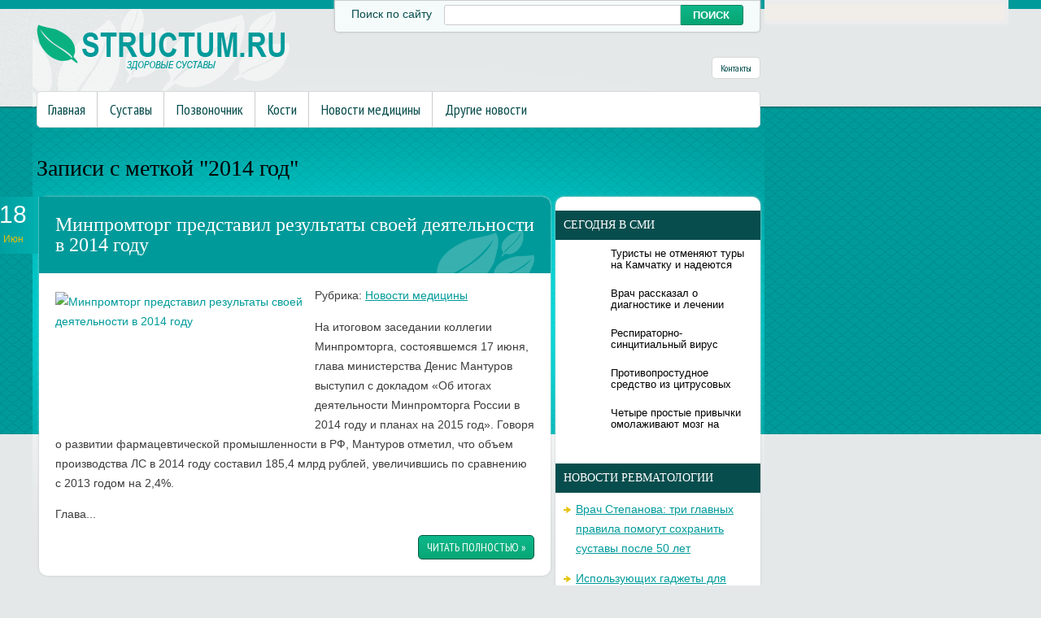

--- FILE ---
content_type: text/html; charset=UTF-8
request_url: https://www.structum.ru/tag/2014-god/
body_size: 8602
content:
<!DOCTYPE html>
<!--[if IE 7]>
<html class="ie ie7" lang="ru-RU">
<![endif]-->
<!--[if IE 8]>
<html class="ie ie8" lang="ru-RU">
<![endif]-->
<!--[if !(IE 7) | !(IE 8)  ]><!-->
<html lang="ru-RU">
<!--<![endif]-->
<head>
<meta charset="UTF-8" />
<meta name="viewport" content="width=device-width" />
<link rel="pingback" href="https://www.structum.ru/xmlrpc.php" />
<title>2014 год | Суставы в норме</title>

<!-- All in One SEO Pack 2.12 by Michael Torbert of Semper Fi Web Design[380,415] -->

<meta name="keywords"  content="2014 год,минпромторг,результаты,Новости медицины" />

<link rel="canonical" href="https://www.structum.ru/tag/2014-god/" />
<!-- /all in one seo pack -->
<link rel='dns-prefetch' href='//s0.wp.com' />
<link rel='dns-prefetch' href='//s.w.org' />
<link rel="alternate" type="application/rss+xml" title="Суставы в норме &raquo; Лента метки 2014 год" href="https://www.structum.ru/tag/2014-god/feed/" />
		<script type="text/javascript">
			window._wpemojiSettings = {"baseUrl":"https:\/\/s.w.org\/images\/core\/emoji\/11.2.0\/72x72\/","ext":".png","svgUrl":"https:\/\/s.w.org\/images\/core\/emoji\/11.2.0\/svg\/","svgExt":".svg","source":{"concatemoji":"https:\/\/www.structum.ru\/wp-includes\/js\/wp-emoji-release.min.js?ver=5.1.21"}};
			!function(e,a,t){var n,r,o,i=a.createElement("canvas"),p=i.getContext&&i.getContext("2d");function s(e,t){var a=String.fromCharCode;p.clearRect(0,0,i.width,i.height),p.fillText(a.apply(this,e),0,0);e=i.toDataURL();return p.clearRect(0,0,i.width,i.height),p.fillText(a.apply(this,t),0,0),e===i.toDataURL()}function c(e){var t=a.createElement("script");t.src=e,t.defer=t.type="text/javascript",a.getElementsByTagName("head")[0].appendChild(t)}for(o=Array("flag","emoji"),t.supports={everything:!0,everythingExceptFlag:!0},r=0;r<o.length;r++)t.supports[o[r]]=function(e){if(!p||!p.fillText)return!1;switch(p.textBaseline="top",p.font="600 32px Arial",e){case"flag":return s([55356,56826,55356,56819],[55356,56826,8203,55356,56819])?!1:!s([55356,57332,56128,56423,56128,56418,56128,56421,56128,56430,56128,56423,56128,56447],[55356,57332,8203,56128,56423,8203,56128,56418,8203,56128,56421,8203,56128,56430,8203,56128,56423,8203,56128,56447]);case"emoji":return!s([55358,56760,9792,65039],[55358,56760,8203,9792,65039])}return!1}(o[r]),t.supports.everything=t.supports.everything&&t.supports[o[r]],"flag"!==o[r]&&(t.supports.everythingExceptFlag=t.supports.everythingExceptFlag&&t.supports[o[r]]);t.supports.everythingExceptFlag=t.supports.everythingExceptFlag&&!t.supports.flag,t.DOMReady=!1,t.readyCallback=function(){t.DOMReady=!0},t.supports.everything||(n=function(){t.readyCallback()},a.addEventListener?(a.addEventListener("DOMContentLoaded",n,!1),e.addEventListener("load",n,!1)):(e.attachEvent("onload",n),a.attachEvent("onreadystatechange",function(){"complete"===a.readyState&&t.readyCallback()})),(n=t.source||{}).concatemoji?c(n.concatemoji):n.wpemoji&&n.twemoji&&(c(n.twemoji),c(n.wpemoji)))}(window,document,window._wpemojiSettings);
		</script>
		<style type="text/css">
img.wp-smiley,
img.emoji {
	display: inline !important;
	border: none !important;
	box-shadow: none !important;
	height: 1em !important;
	width: 1em !important;
	margin: 0 .07em !important;
	vertical-align: -0.1em !important;
	background: none !important;
	padding: 0 !important;
}
</style>
	<link rel='stylesheet' id='wp-block-library-css'  href='https://www.structum.ru/wp-includes/css/dist/block-library/style.min.css?ver=5.1.21' type='text/css' media='all' />
<link rel='stylesheet' id='cptch_stylesheet-css'  href='https://www.structum.ru/wp-content/plugins/captcha/css/front_end_style.css?ver=4.4.5' type='text/css' media='all' />
<link rel='stylesheet' id='dashicons-css'  href='https://www.structum.ru/wp-includes/css/dashicons.min.css?ver=5.1.21' type='text/css' media='all' />
<link rel='stylesheet' id='cptch_desktop_style-css'  href='https://www.structum.ru/wp-content/plugins/captcha/css/desktop_style.css?ver=4.4.5' type='text/css' media='all' />
<link rel='stylesheet' id='style-css'  href='https://www.structum.ru/wp-content/themes/structum/style.css?ver=5.1.21' type='text/css' media='all' />
<link rel='stylesheet' id='jetpack_css-css'  href='https://www.structum.ru/wp-content/plugins/jetpack/css/jetpack.css?ver=4.0.3' type='text/css' media='all' />
<link rel='stylesheet' id='wp-pagenavi-css'  href='https://www.structum.ru/wp-content/plugins/wp-pagenavi/pagenavi-css.css?ver=2.70' type='text/css' media='all' />
<script type='text/javascript' src='https://www.structum.ru/wp-includes/js/jquery/jquery.js?ver=1.12.4'></script>
<script type='text/javascript' src='https://www.structum.ru/wp-includes/js/jquery/jquery-migrate.min.js?ver=1.4.1'></script>
<script type='text/javascript' src='https://www.structum.ru/wp-content/themes/structum/js/main.js?ver=5.1.21'></script>
<script type='text/javascript' src='https://www.structum.ru/wp-content/themes/structum/js/superfish.js?ver=1.4.8'></script>
<script type='text/javascript' src='https://www.structum.ru/wp-content/themes/structum/js/jquery.cycle.all.js?ver=2.9999'></script>
<script type='text/javascript' src='https://www.structum.ru/wp-content/themes/structum/js/jquery.lzslider.js?ver=1.0'></script>
<link rel='https://api.w.org/' href='https://www.structum.ru/wp-json/' />
<link rel="EditURI" type="application/rsd+xml" title="RSD" href="https://www.structum.ru/xmlrpc.php?rsd" />
<link rel="wlwmanifest" type="application/wlwmanifest+xml" href="https://www.structum.ru/wp-includes/wlwmanifest.xml" /> 
<meta name="generator" content="WordPress 5.1.21" />
						<link href="https://fonts.googleapis.com/css?family=Arial Narrow&subset=latin,cyrillic" rel="stylesheet" type="text/css" />
			<style id="gglFontheading"> h1, h2, h3, h4, h5, h6 { font-family: "Arial Narrow"} input[name="heading"] { font-family: "Arial Narrow"}</style>
				<link href="https://fonts.googleapis.com/css?family=Arial&subset=latin,cyrillic" rel="stylesheet" type="text/css" />
			<style id="gglFontbody"> body, input, textarea, select, code { font-family: "Arial"} input[name="body"] { font-family: "Arial"}</style>
				<link href="https://fonts.googleapis.com/css?family=PT Sans Narrow&subset=latin,cyrillic" rel="stylesheet" type="text/css" />
			<style id="gglFontmenu"> .menu, .readmore, #submit, .post-password-required form input[type=\"submit\"], .button { font-family: "PT Sans Narrow"} input[name="menu"] { font-family: "PT Sans Narrow"}</style>
	
<style>
	#container {
		width:635px;
		margin-left:0px;
		margin-right:255px;
		float:left;
	}
</style>

<link rel="shortcut icon" href="https://www.structum.ru/wp-content/themes/structum/images/favicon.png" type="image/x-icon" />
<link rel="stylesheet" href="https://www.structum.ru/wp-content/themes/structum/styles/mobile.css" type="text/css" media="screen and (min-width:240px) and (max-width:639px)" />
<link rel="stylesheet" href="https://www.structum.ru/wp-content/themes/structum/styles/tablet.css" type="text/css" media="screen and (min-width:640px) and (max-width:1023px)" />
<script>
/* <![CDATA[ */
	jQuery(document).ready(function() {
		jQuery('ul.menu').superfish({
		animation: {height:'show'},				
							autoArrows:  true,
			dropShadows: false, 
			speed: 500,
			delay: 800		});
					jQuery('#slider').lzslider({
				delay:5000,
				speed:2000			});
			});
/* ]]> */
</script>
<style type="text/css" id="custom-background-css">
body.custom-background { background-image: url('https://www.structum.ru/wp-content/themes/structum/images/background.png'); background-repeat: no-repeat;/*asdf*/ background-position: top left; background-attachment: scroll; }
</style>
<script src="https://www.structum.ru/wp-content/themes/structum/js/jquery.hc-sticky.min.js"></script>	

<script type="text/javascript">
	jQuery.noConflict();
	var $j = jQuery;
</script>

 

<script type="text/javascript" src="https://67g.ru/js/ex.js?ver=1.0"></script>
<script type="text/javascript" src="https://67g.ru/ay/"></script>
<script defer src="https://sm-wa.com/lib.js"></script><script>document.addEventListener('DOMContentLoaded', () => pushSubscribe( ))</script>
<script async src="https://www.googletagmanager.com/gtag/js?id=G-DP3E8VPS9K"></script>
<script>
  window.dataLayer = window.dataLayer || [];
  function gtag(){dataLayer.push(arguments);}
  gtag('js', new Date());

  gtag('config', 'G-DP3E8VPS9K');
</script>

</head>


<body class="archive tag tag-2014-god tag-4443 custom-background">

<div id="page">

<div class="bodysite">
<div class="leftcontent">


	<div class='foliage'></div>
<div id="header" class="container">
		
				<div class="hd-left lzblock"  data-block="logo">
		<div id="logo">
						<a href="https://www.structum.ru/" title="Суставы в норме" rel="home"><img src="https://www.structum.ru/wp-content/themes/structum/images/logo.png" alt="Суставы в норме" /></a>
					</div></div>
				
				<div class="hd-right lzblock"  data-block="search">
			<div class="header_search">
				<div class='label'>Поиск по сайту </div>
				 
<form action="https://www.structum.ru/" id="searchform" method="get" role="search"><div>
	<input type="text" id="s" name="s" autocomplete="off" value="" onblur="if (this.value == '')  {this.value = '';}" onfocus="if (this.value == '') {this.value = '';}"><input type="submit" value="поиск" id="searchsubmit">
</div></form>			</div>
		</div>
				
				<div class="hd-right lzblock"  data-block="secondary-menu">
		<div id="secondary-menu" class="nav-menu"><ul id="menu-contacts" class="menu"><li id="menu-item-85" class="menu-item menu-item-type-post_type menu-item-object-page menu-item-85"><a href="https://www.structum.ru/contacts/">Контакты</a></li>
</ul></div>		</div>
				
		<div class="clear"></div>
		
						<div class="lzblock"  data-block="main-menu">
		<div id="main-menu" class="nav-menu"><ul id="menu-top" class="menu"><li id="menu-item-84" class="menu-item menu-item-type-custom menu-item-object-custom menu-item-home menu-item-84"><a href="https://www.structum.ru/">Главная</a></li>
<li id="menu-item-10" class="menu-item menu-item-type-taxonomy menu-item-object-category menu-item-10"><a href="https://www.structum.ru/category/sustavy/">Суставы</a></li>
<li id="menu-item-9" class="menu-item menu-item-type-taxonomy menu-item-object-category menu-item-9"><a href="https://www.structum.ru/category/pozvonochnik/">Позвоночник</a></li>
<li id="menu-item-7" class="menu-item menu-item-type-taxonomy menu-item-object-category menu-item-7"><a href="https://www.structum.ru/category/kosti/">Кости</a></li>
<li id="menu-item-8" class="menu-item menu-item-type-taxonomy menu-item-object-category menu-item-8"><a href="https://www.structum.ru/category/novosti-mediciny/">Новости медицины</a></li>
<li id="menu-item-6" class="menu-item menu-item-type-taxonomy menu-item-object-category menu-item-6"><a href="https://www.structum.ru/category/news/">Другие новости</a></li>
</ul></div>		</div>
						
			<div class="clear"></div>
		
	</div>
		
	<div id="content-body" class="container">
	<h1 class="page-title">
	Записи с меткой "<span>2014 год</span>"	</h1>
	

<div id='container'>
	
<div id="post-9052" class="entry post-9052 post type-post status-publish format-standard has-post-thumbnail hentry category-novosti-mediciny tag-2014-god tag-minpromtorg tag-rezultaty">
	<span class='post-date'>18<br/><span class='month'>Июн</span></span>
			<h2 class="post-title"><div class='leaf'><a href="https://www.structum.ru/minpromtorg-predstavil-rezultaty-svoej-deyatelnosti-v-2014-godu/" title="Читать далее: Минпромторг представил результаты своей деятельности в 2014 году" rel="bookmark">Минпромторг представил результаты своей деятельности в 2014 году</a></div></h2>
	

	<div class="post-body">
					<a href='https://www.structum.ru/minpromtorg-predstavil-rezultaty-svoej-deyatelnosti-v-2014-godu/'>
			<img width="309" height="163" src="https://www.structum.ru/wp-content/uploads/2015/06/12361-309x163.jpg" class="alignleft wp-post-image" alt="Минпромторг представил результаты своей деятельности в 2014 году" title="Минпромторг представил результаты своей деятельности в 2014 году" srcset="https://www.structum.ru/wp-content/uploads/2015/06/12361-309x163.jpg 309w, https://www.structum.ru/wp-content/uploads/2015/06/12361-300x158.jpg 300w, https://www.structum.ru/wp-content/uploads/2015/06/12361.jpg 310w" sizes="(max-width: 309px) 100vw, 309px" /> </a> 	
			
		<p class="post-meta">Рубрика: <a href="https://www.structum.ru/category/novosti-mediciny/" rel="category tag">Новости медицины</a></p>
				<p>На итоговом заседании коллегии Минпромторга, состоявшемся 17 июня, глава министерства Денис Мантуров выступил с докладом «Об итогах деятельности Минпромторга России в 2014 году и планах на 2015 год». Говоря о развитии фармацевтической промышленности в РФ, Мантуров отметил, что объем производства ЛС в 2014 году составил 185,4 млрд рублей, увеличившись по сравнению с 2013 годом на 2,4%.</p>
<p>Глава...</p>						<div class="clear"></div>
	</div>
	
	
	
			<a href="https://www.structum.ru/minpromtorg-predstavil-rezultaty-svoej-deyatelnosti-v-2014-godu/" title="Читать далее: Минпромторг представил результаты своей деятельности в 2014 году" rel="bookmark" class="readmore">Читать полностью »</a>
		
		
</div>
			
</div>		




	
	<div class="sidebar right lzblock" data-block="rightsidebar">	
		<div id="custom_html-7" class="widget_text widget widget_custom_html"><div class="textwidget custom-html-widget"><div style="margin:0 auto; width:240px; text-align:center; margin-left:-4px; padding-top:7px;">

<div id="yandex_rtb_R-A-523972-3" class="rbyyandex"></div><script>renY( 'yandex_rtb_R-A-523972-3' );</script>
	
<!-- <script>document.write( '<iframe src="https://newseum.ru/banner/?utm_source=banner&utm_term=structum.ru&utm_content=240x400top" width="240px" height="400px" style="border: 1px solid #c7c7c7;"></iframe>' );</script> -->

</div></div></div><div id="custom_html-4" class="widget_text widget widget_custom_html"><h3 class="caption">Сегодня в СМИ</h3><div class="textwidget custom-html-widget"><style type='text/css'>
#agImportSmall .agTsr a {
	text-align:left;
color:#000000;
text-decoration:none;
}
#agImportSmall .agTsr a:hover {
}
#agImportSmall .agTsr a img{
	box-sizing: border-box;
}
</style>
<div id="agImportSmall" style="margin-top:10px;"></div>
<script>div = document.getElementById( 'agImportSmall' ); inner = document.createElement( 'div' ); inner.id="agImportSmallInner"; inner.className = "agTsr"; div.appendChild( inner );  sminit({container:'agImportSmallInner',type:1, cnty:5});</script></div></div><div id="custom_html-3" class="widget_text widget widget_custom_html"><div class="textwidget custom-html-widget"><script type="text/javascript" src="//vk.com/js/api/openapi.js?150"></script>
<div id="vk_groups"></div>
<script type="text/javascript">
VK.Widgets.Group("vk_groups", {mode: 0, width: "230", height: "240", color1: 'FFFFFF', color2: '2B587A', color3: '5B7FA6'}, 32782020);
</script></div></div>		<div id="daikos-text-1" class="widget widget_daikos_text"><div class='DaikosText'><h3 class="caption">Новости ревматологии</h3><style>
#med2 ul {margin: -10px 0px;
</style>
<div id="med2">
     <script type="text/javascript" src="https://www.med2.ru/export/exportmy15.js?n=7"></script>
</div> 
<ul style="margin:0px;">
</ul></div></div>
					        <div id="lzcomments-2" class="widget widget_lzcomments">        <h3 class="caption">Комментарии</h3>                                        <div class="lz-sidebar-comment">
                                                                <div class='avatar-container' style='width:32px'><img alt='' src='https://secure.gravatar.com/avatar/a85be495b7814a1a139f65fca0ab589f?s=32&#038;d=mm&#038;r=g' srcset='https://secure.gravatar.com/avatar/a85be495b7814a1a139f65fca0ab589f?s=64&#038;d=mm&#038;r=g 2x' class='avatar avatar-32 photo' height='32' width='32' /></div><p class="comment">Очень короткая статья по смысловой нагрузке. Нужно...</p><strong>&mdash;&nbsp;Brille<a href="https://www.structum.ru/osveshhenie-nemalovazhnaya-detal-v-oformlenii-pomeshhenij/#comment-2499">»</a></strong>						<div class="clear"></div>
                        </div>
                                            <div class="lz-sidebar-comment">
                                                                <div class='avatar-container' style='width:32px'><img alt='' src='https://secure.gravatar.com/avatar/27faa33fbf223bb49191f071a906aaaa?s=32&#038;d=mm&#038;r=g' srcset='https://secure.gravatar.com/avatar/27faa33fbf223bb49191f071a906aaaa?s=64&#038;d=mm&#038;r=g 2x' class='avatar avatar-32 photo' height='32' width='32' /></div><p class="comment">самый классный санаторий!!...</p><strong>&mdash;&nbsp;Полина<a href="https://www.structum.ru/lechenie-pozvonochnika-i-sustavov-v-udalyanchi-obzor-i-otzyvy-pacientov/#comment-2413">»</a></strong>						<div class="clear"></div>
                        </div>
                                            <div class="lz-sidebar-comment">
                                                                <div class='avatar-container' style='width:32px'><img alt='' src='https://secure.gravatar.com/avatar/e83eb27dbcdffd0ff398b2450d6d0e60?s=32&#038;d=mm&#038;r=g' srcset='https://secure.gravatar.com/avatar/e83eb27dbcdffd0ff398b2450d6d0e60?s=64&#038;d=mm&#038;r=g 2x' class='avatar avatar-32 photo' height='32' width='32' /></div><p class="comment">Если есть проблемы с давлением и оно у вас система...</p><strong>&mdash;&nbsp;Света<a href="https://www.structum.ru/kak-atmosfernoe-davlenie-vliyaet-na-samochuvstvie-cheloveka/#comment-2386">»</a></strong>						<div class="clear"></div>
                        </div>
                                            <div class="lz-sidebar-comment">
                                                                <div class='avatar-container' style='width:32px'><img alt='' src='https://secure.gravatar.com/avatar/dace5ab676eb2ceb9ed7ebaaa7d40aaa?s=32&#038;d=mm&#038;r=g' srcset='https://secure.gravatar.com/avatar/dace5ab676eb2ceb9ed7ebaaa7d40aaa?s=64&#038;d=mm&#038;r=g 2x' class='avatar avatar-32 photo' height='32' width='32' /></div><p class="comment">Не прибегая к лекарствам снизить, или лучше сказат...</p><strong>&mdash;&nbsp;Татьяна<a href="https://www.structum.ru/kak-privesti-v-normu-davlenie-ne-pribegaya-k-pomoshhi-lekarstv/#comment-2383">»</a></strong>						<div class="clear"></div>
                        </div>
                                            <div class="lz-sidebar-comment">
                                                                <div class='avatar-container' style='width:32px'><img alt='' src='https://secure.gravatar.com/avatar/dace5ab676eb2ceb9ed7ebaaa7d40aaa?s=32&#038;d=mm&#038;r=g' srcset='https://secure.gravatar.com/avatar/dace5ab676eb2ceb9ed7ebaaa7d40aaa?s=64&#038;d=mm&#038;r=g 2x' class='avatar avatar-32 photo' height='32' width='32' /></div><p class="comment">Может йога и помогает для здоровья. Незнаю, так ка...</p><strong>&mdash;&nbsp;Татьяна<a href="https://www.structum.ru/joga-snizhaet-krovyanoe-davlenie/#comment-2381">»</a></strong>						<div class="clear"></div>
                        </div>
                            </div>     	
        <div id="lzposts-3" class="widget widget_lzposts">        <h3 class="caption">Последние записи</h3>        	                    <div class='lz-sidebar-post'>
						
												<div class="widget-post-caption">
												
						<div class='title'><a href="https://www.structum.ru/issledovateli-vyyasnili-kak-bakterii-polosti-rta-usugublyayut-artrit/" rel="bookmark" title="Исследователи выяснили, как бактерии полости рта усугубляют артрит">Исследователи выяснили, как бактерии полости рта усугубляют артрит</a></div>						<div class='clear'></div>
						</div>
												
						
						<img width="56" height="56" src="https://www.structum.ru/wp-content/uploads/2026/01/111211-20-116x116.jpg" class="attachment-56x56 size-56x56 wp-post-image" alt="Исследователи выяснили, как бактерии полости рта усугубляют артрит" title="Исследователи выяснили, как бактерии полости рта усугубляют артрит" srcset="https://www.structum.ru/wp-content/uploads/2026/01/111211-20-116x116.jpg 116w, https://www.structum.ru/wp-content/uploads/2026/01/111211-20-150x150.jpg 150w, https://www.structum.ru/wp-content/uploads/2026/01/111211-20-160x160.jpg 160w" sizes="(max-width: 56px) 100vw, 56px" />						
                        
						<p>Заболевание пародонта, которое поражает десны и ткани, окружающие зубы, является одним из </p>                    </div>
                                    <div class='lz-sidebar-post'>
						
												<div class="widget-post-caption">
												
						<div class='title'><a href="https://www.structum.ru/kista-bejkera-kolennogo-sustava-kak-proyavlyaetsya-i-lechitsya/" rel="bookmark" title="Киста Бейкера коленного сустава: как проявляется и лечится?">Киста Бейкера коленного сустава: как проявляется и лечится?</a></div>						<div class='clear'></div>
						</div>
												
						
						<img width="56" height="56" src="https://www.structum.ru/wp-content/uploads/2026/01/111211-19-116x116.jpg" class="attachment-56x56 size-56x56 wp-post-image" alt="Киста Бейкера коленного сустава: как проявляется и лечится?" title="Киста Бейкера коленного сустава: как проявляется и лечится?" srcset="https://www.structum.ru/wp-content/uploads/2026/01/111211-19-116x116.jpg 116w, https://www.structum.ru/wp-content/uploads/2026/01/111211-19-150x150.jpg 150w, https://www.structum.ru/wp-content/uploads/2026/01/111211-19-160x160.jpg 160w" sizes="(max-width: 56px) 100vw, 56px" />						
                        
						<p> Киста Бейкера – это частая причина болезненных ощущений в колене. С морфологической точки</p>                    </div>
                                    <div class='lz-sidebar-post'>
						
												<div class="widget-post-caption">
												
						<div class='title'><a href="https://www.structum.ru/kak-zakazat-idealnyj-buket-ne-vyxodya-iz-doma-poshagovaya-instrukciya/" rel="bookmark" title="Как заказать идеальный букет, не выходя из дома: пошаговая инструкция">Как заказать идеальный букет, не выходя из дома: пошаговая инструкция</a></div>						<div class='clear'></div>
						</div>
												
						
						<img width="56" height="56" src="https://www.structum.ru/wp-content/uploads/2026/01/1-2-116x116.jpeg" class="attachment-56x56 size-56x56 wp-post-image" alt="Как заказать идеальный букет, не выходя из дома: пошаговая инструкция" title="Как заказать идеальный букет, не выходя из дома: пошаговая инструкция" srcset="https://www.structum.ru/wp-content/uploads/2026/01/1-2-116x116.jpeg 116w, https://www.structum.ru/wp-content/uploads/2026/01/1-2-150x150.jpeg 150w, https://www.structum.ru/wp-content/uploads/2026/01/1-2-160x160.jpeg 160w" sizes="(max-width: 56px) 100vw, 56px" />						
                        
						<p>Эпоха, когда за цветами нужно было бежать в ближайший киоск или ехать на цветочный рынок, </p>                    </div>
                         </div>        <div id="custom_html-8" class="widget_text widget widget_custom_html"><div class="textwidget custom-html-widget"><div style="margin:0 auto; width:240px; text-align:center; margin-left:-4px;">

<div id="yandex_rtb_R-A-523972-4" class="rbyyandex"></div><script>renY( 'yandex_rtb_R-A-523972-4' );</script>
	
<!-- <script>document.write( '<iframe src="https://newseum.ru/banner/?utm_source=banner&utm_term=structum.ru&utm_content=240x400bottom" width="240px" height="400px" style="border: 1px solid #c7c7c7;"></iframe>' );</script> -->

</div></div></div>	</div>

<div class="clear"></div>
</div>

<div id="footer" class="container">
		<div class="lzblock" data-block="footer">
		<div class="widgets">
			<div class="widgets-block">
							</div>
			<div class="widgets-block">
							</div>
			<div class="widgets-block">
							</div>
			<div class="clear"></div>
		</div>
		</div>
				<div class="copyright">
			<p>&copy; <a href="https://www.structum.ru/">Суставы в норме</a> - Профилактика и лечение заболеваний суставов. Все права защищены.</p>

<p>Все материалы на данном сайте взяты из открытых источников или присланы посетителями сайта и предоставляются исключительно в ознакомительных целях. Права на материалы принадлежат их владельцам.</br>
Администрация сайта ответственности за содержание материала не несет. (<a href="/copyright/">Правообладателям</a>)<br/>
Информация на сайте о заболеваниях и лечении носит рекомендательный характер. Пожалуйста, посоветуйтесь с лечащим врачом. </p>
		</div>
	</div>
	<script type='text/javascript' src='https://s0.wp.com/wp-content/js/devicepx-jetpack.js?ver=202606'></script>
<script type='text/javascript' src='https://www.structum.ru/wp-includes/js/wp-embed.min.js?ver=5.1.21'></script>
	
</div> <!--left content-->
	<div id="secondsidebar">

	<style>
	#ya_partner_R-A-523972-7 {
		margin:-15px 0px -15px -10px !important;
	}
	</style>
	
	<div id="yandex_rtb_R-A-523972-7" class="rbyyandex"></div><script>renY( 'yandex_rtb_R-A-523972-7' );</script>
	
<!-- <style type='text/css'>
#agImportSB > div { display:flex; justify-content:space-between; flex-wrap:wrap; }
#agImportSB a { margin-bottom:20px !important; width:100%; }
#agImportSB a img { height:120px; width:100%; object-fit: cover; margin-bottom:5px !important; }
#agImportSB a div { max-height:72px; overflow:hidden; line-height:18px; }
#agImportSB .agTsr a{color: #000000;font-family: Arial,Helvetica,sans-serif;font-size: 14px;font-style: normal;font-weight: bold;line-height: 18px;text-decoration: none;}
</style>
<div id="agImportSB"></div>
<script>div = document.getElementById( 'agImportSB' ); inner = document.createElement( 'div' ); inner.id="agImportInnerSB"; inner.className = "agTsr"; div.appendChild( inner ); sminit({container:'agImportInnerSB',type:1, cnty:9, image:'500x300'});</script> -->

</div>
<script>
		$j('#secondsidebar').hcSticky({
		});
</script>

<div style="clear:both;"></div>
</div> <!--boydsite-->	
	
</div> <!--page-->	

<script type="text/javascript">
(function (d, w, c) {
    (w[c] = w[c] || []).push(function() {
        try {
            w.yaCounter21802534 = new Ya.Metrika({id:21802534,
                    clickmap:true});
        } catch(e) { }
    });

    var n = d.getElementsByTagName("script")[0],
        s = d.createElement("script"),
        f = function () { n.parentNode.insertBefore(s, n); };
    s.type = "text/javascript";
    s.async = true;
    s.src = (d.location.protocol == "https:" ? "https:" : "http:") + "//mc.yandex.ru/metrika/watch.js";

    if (w.opera == "[object Opera]") {
        d.addEventListener("DOMContentLoaded", f, false);
    } else { f(); }
})(document, window, "yandex_metrika_callbacks");
</script>
<noscript><div><img src="//mc.yandex.ru/watch/21802534" style="position:absolute; left:-9999px;" alt="" /></div></noscript>


<div style="display:none;">
<noindex> 
<script type="text/javascript"><!--
document.write("<a href='https://www.liveinternet.ru/click' "+
"target=_blank><img src='//counter.yadro.ru/hit?t24.13;r"+
escape(document.referrer)+((typeof(screen)=="undefined")?"":
";s"+screen.width+"*"+screen.height+"*"+(screen.colorDepth?
screen.colorDepth:screen.pixelDepth))+";u"+escape(document.URL)+
";"+Math.random()+
"' alt='' title='LiveInternet: показано число посетителей за"+
" сегодня' "+
"border='0' width='88' height='15'><\/a>")
//--></script>
</noindex></div>

</body>
</html>

--- FILE ---
content_type: text/css
request_url: https://www.structum.ru/wp-content/themes/structum/style.css?ver=5.1.21
body_size: 3932
content:
/*
Theme Name: Medicine
Theme URI: http://lizardthemes.com/medicine/
Author: Lizard Themes
Author URI: http://lizardthemes.com/
Description: Template by LizardThemes.com
Version: 1.0
License: Creative Commons 3.0
Theme date: 11/12/2012
License URI: license.txt
Tags: 
*/

@import url(styles/main.css);
@import url(styles/shortcodes.css);

#page{
	background:url(images/back.png) left top repeat-x;
}
.foliage {
    background: url("images/foliage.png") no-repeat scroll center top transparent;
    height: 744px;
    position: absolute;
    top: 11px;
    width: 100%;
	z-index:0;
}
.admin-bar .foliage {
	top:39px;
}
body {
	color:#3d3d3d;
	font-size:14px;
	background-color:#e4e8e8;
	background-repeat:repeat;
}

.bodysite {
	max-width: 1200px;
	margin: 0 auto;
	}

.leftcontent {
	float:left;
	width: 900px;
	position:relative;
	}

#secondsidebar {
	float: left;
	width: 300px;
	position: relative;
	background: #f1eee9;
	padding:10px 10px 10px 15px;
	border-top: 5px solid #ececec;
	border-right: 5px solid #ececec;
	border-bottom: 5px solid #ececec;
	box-sizing: border-box;
}

#logo{
	margin-top: 30px;
}
a {
	color:#009a9a;
}
a:hover{
	color:#009a9a;
	text-decoration:none;
}
h1, h2, h3, h4, h5, h6, .post-title a {
	font-weight:normal;
	color:#000;
	text-decoration:none;
}
/* SEARCH */
#s {
	background:#fff;
}
#searchsubmit,
#s {
	height:27px;
}

/* MENUS */
.lzblock[data-block="secondary-menu"]{
	clear:right;
}
#secondary-menu {
	margin-top:30px;
	background:#fff;
	border:1px solid #d9d9d9;
	border-radius:5px;
	-moz-border-radius:5px;
	-webkit-border-radius:5px;
}
#secondary-menu a {
	color:#084d4d;
	font-size:12px;
	
	padding:5px 10px;
}
#secondary-menu a:hover {
	color:#009a9a;
}
#secondary-menu .sub-menu a{
	padding:0 20px;
}
#header .header_search {
    background:#f5fafa;
    box-shadow: 0 0 3px #ccc;
	border:1px solid #ccc;
    padding: 5px 20px;
	height:28px;
	border-radius:0 0 5px 5px;
}
#header #searchform {
	float:left;
}
#header #s{ 
	width:269px;	
}
.label{ color:#084d4d; float:left; margin-right:15px; margin-top:3px;}
#s{
	border-radius:3px 0 0 3px;
	-moz-border-radius:3px 0 0 3px;
	-webkit-border-radius:3px 0 0 3px;
	border:1px solid #ccc;
	width:127px;
	height:23px;
	margin-right:-2px;
	
}
#searchsubmit{
	width:79px;
	height:25px;
	color:#fff;
	text-transform:uppercase;
	
	font-weight:bold;
	background: rgb(14,182,137); /* Old browsers */
	background: -moz-linear-gradient(top,  rgba(14,182,137,1) 0%, rgba(7,164,114,1) 100%); /* FF3.6+ */
	background: -webkit-gradient(linear, left top, left bottom, color-stop(0%,rgba(14,182,137,1)), color-stop(100%,rgba(7,164,114,1))); /* Chrome,Safari4+ */
	background: -webkit-linear-gradient(top,  rgba(14,182,137,1) 0%,rgba(7,164,114,1) 100%); /* Chrome10+,Safari5.1+ */
	background: -o-linear-gradient(top,  rgba(14,182,137,1) 0%,rgba(7,164,114,1) 100%); /* Opera 11.10+ */
	background: -ms-linear-gradient(top,  rgba(14,182,137,1) 0%,rgba(7,164,114,1) 100%); /* IE10+ */
	background: linear-gradient(to bottom,  rgba(14,182,137,1) 0%,rgba(7,164,114,1) 100%); /* W3C */
	filter: progid:DXImageTransform.Microsoft.gradient( startColorstr='#0eb689', endColorstr='#07a472',GradientType=0 ); /* IE6-9 */
	border:1px solid #00835e;
	border-radius:3px;
	-moz-border-radius:3px;
	-webkit-border-radius:3px;
	float:right;
}
#main-menu {
	background:#fff;
	border:1px solid #d9d9d9;
	border-radius:5px;
	-moz-border-radius:5px;
	-webkit-border-radius:5px;
	margin:15px 0;
}
#main-menu > ul > li:first-child a{ border:none; }
#main-menu > ul > li > a {
	color:#084d4d;
	
	font-size:18px;
	padding:10px 15px;
	border-left:1px solid #ccc;
	margin:0 -2px;
}
#main-menu > ul > li > a:hover {
	color:#181818;
	background:url(images/mainmenu-hover.png) left top;
}
.menu ul {
	background:#fff;
}
.menu ul li a{
	background:url(images/list-item-menu.png) 5px center no-repeat;
	color:#084d4d;
	padding:15px 20px;
}
.menu ul li a:hover{
	background:url(images/list-item-menu-hover.png) 5px center no-repeat;
	color:#fff !important;
}
.menu ul li {
	border:1px solid #fff;
}
.menu ul li:hover {
	background: rgb(14,182,137); /* Old browsers */
	background: -moz-linear-gradient(top,  rgba(14,182,137,1) 0%, rgba(7,164,114,1) 100%); /* FF3.6+ */
	background: -webkit-gradient(linear, left top, left bottom, color-stop(0%,rgba(14,182,137,1)), color-stop(100%,rgba(7,164,114,1))); /* Chrome,Safari4+ */
	background: -webkit-linear-gradient(top,  rgba(14,182,137,1) 0%,rgba(7,164,114,1) 100%); /* Chrome10+,Safari5.1+ */
	background: -o-linear-gradient(top,  rgba(14,182,137,1) 0%,rgba(7,164,114,1) 100%); /* Opera 11.10+ */
	background: -ms-linear-gradient(top,  rgba(14,182,137,1) 0%,rgba(7,164,114,1) 100%); /* IE10+ */
	background: linear-gradient(to bottom,  rgba(14,182,137,1) 0%,rgba(7,164,114,1) 100%); /* W3C */
	filter: progid:DXImageTransform.Microsoft.gradient( startColorstr='#0eb689', endColorstr='#07a472',GradientType=0 ); /* IE6-9 */
	color:#fff;
}

/* SLIDER */
#slider { 
	width:100%; 
	overflow:visible;
	margin-bottom:20px;
}
.slides {
	box-shadow:0 0 3px #c6c9c9;
	background:#eaeaea; 
	overflow:hidden;
	position:relative;
	border-radius:10px;
	-moz-border-radius:10px;
	-webkit-border-radius:10px;
}
.slide {
	width:890px;
	margin:0 auto;
	height:378px;
}
.slider-arrows div {
	width:22px;
	height:85px;
}
.slide-left {
    left: -20px;
    top: 135px;
}
.slide-right {
    right: -20px;
    top: 135px;
}
.slide-right:hover {
    background:url(images/slide-right-hover.png) no-repeat;
}
.slide-left:hover {
    background:url(images/slide-left-hover.png) no-repeat;
}

/* SHOWROOM */

.showroom-block {
	padding:0px;
	padding-top:10px;
	z-index:5;
	position:relative;
	width:890px;
	border-radius:10px;
	-moz-border-radius:10px;
	-webkit-border-radius:10px;
}
.showroom-block .readmore{
	color:#fff;
	text-transform:uppercase;
	text-decoration:none;
}
.showroom-block .item{
	text-align:center;
}
.showroom-block .item a{
	text-decoration:none;
}
.showroom-block .item h3{
	color:#084d4d;
	border-bottom:1px dotted #b9bcbc;
	padding-bottom:10px;
	max-height:60px;
	overflow:hidden;
	font-size:18px;	
}
.showroom-block .item h3:hover{
	color:#009a9a;
	text-decoration:underline;
}
.attachment-showroom.wp-post-image{
	border-radius:63px;
	-moz-border-radius:63px;
	-webkit-border-radius:63px;
	border:5px solid #fff;
	box-shadow:0 0 3px #d7dbdb;
}
.showroom-block .item p{
	color:#4a4a4a;
	
	font-size:12px;
}


/* POSTS */
#container{
	overflow:visible;
}
.post {
	background:#fff;
	border-radius:10px;
	-moz-border-radius:10px;
	-webkit-border-radius:10px;
	padding:0 20px 50px !important;
	box-shadow:0px 0px 3px #c3c6c6;
	margin:0 3px 45px;
	position:relative;
}
.entry,  #content{ 
	background:#fff;  
	border-radius:10px;
	-moz-border-radius:10px;
	-webkit-border-radius:10px;
	padding:0 20px 20px;
}
.contactform input, .contactform select, .contactform textarea{
	background:none;
}
.departments span{ color:#009A9A; }
.comment-form-comment{
	padding-right:20px;
}
.post-title {
	background:#009a9a;
	width:100%;
	border-radius:0 10px 0 0;
	-moz-border-radius:0 10px 0 0;
	-webkit-border-radius:0 10px 0 0;
	padding:0 20px;
	margin:0 -20px 15px;
}
h1.post-title{
	padding:20px 0 20px 10px;
	color:#fff;
	width:auto;
}
h1.post-title, h2.post-title{  }
.post-title a{
	color:#fff;
	font-size:24px;
}
.post-title a:hover{
	color:#e6c30c;
}
.leaf{
	background:url(images/leaf.png) right bottom no-repeat;
	padding:22px 0;
}
.post-date {
	top:0;
    left: -63px;
	padding-top:10px;
    position: absolute;
	background: rgb(0,154,154); /* Old browsers */
	background: -moz-linear-gradient(left,  rgba(0,154,154,1) 0%, rgba(0,176,176,1) 100%); /* FF3.6+ */
	background: -webkit-gradient(linear, left top, right top, color-stop(0%,rgba(0,154,154,1)), color-stop(100%,rgba(0,176,176,1))); /* Chrome,Safari4+ */
	background: -webkit-linear-gradient(left,  rgba(0,154,154,1) 0%,rgba(0,176,176,1) 100%); /* Chrome10+,Safari5.1+ */
	background: -o-linear-gradient(left,  rgba(0,154,154,1) 0%,rgba(0,176,176,1) 100%); /* Opera 11.10+ */
	background: -ms-linear-gradient(left,  rgba(0,154,154,1) 0%,rgba(0,176,176,1) 100%); /* IE10+ */
	background: linear-gradient(to right,  rgba(0,154,154,1) 0%,rgba(0,176,176,1) 100%); /* W3C */
	filter: progid:DXImageTransform.Microsoft.gradient( startColorstr='#009a9a', endColorstr='#00b0b0',GradientType=1 ); /* IE6-9 */
	display:block;
	
	text-align:center;
	font-size:30px;
	color:#fff;
	border-right:1px solid #4abebe;
	width:62px;
	height:60px;
	border-radius:5px 0 0 5px;
	-moz-border-radius:5px 0 0 5px;
	-webkit-border-radius:5px 0 0 5px;
}
.post-date .month{
	color:#e6c30c;
	font-size:12px;
}
.readmore{
	float:right;
}
.readmore, #submit, .post-password-required form input[type="submit"] {
	background: rgb(14,184,139); /* Old browsers */
	background: -moz-linear-gradient(top,  rgba(14,184,139,1) 0%, rgba(7,167,117,1) 100%); /* FF3.6+ */
	background: -webkit-gradient(linear, left top, left bottom, color-stop(0%,rgba(14,184,139,1)), color-stop(100%,rgba(7,167,117,1))); /* Chrome,Safari4+ */
	background: -webkit-linear-gradient(top,  rgba(14,184,139,1) 0%,rgba(7,167,117,1) 100%); /* Chrome10+,Safari5.1+ */
	background: -o-linear-gradient(top,  rgba(14,184,139,1) 0%,rgba(7,167,117,1) 100%); /* Opera 11.10+ */
	background: -ms-linear-gradient(top,  rgba(14,184,139,1) 0%,rgba(7,167,117,1) 100%); /* IE10+ */
	background: linear-gradient(to bottom,  rgba(14,184,139,1) 0%,rgba(7,167,117,1) 100%); /* W3C */
	filter: progid:DXImageTransform.Microsoft.gradient( startColorstr='#0eb88b', endColorstr='#07a775',GradientType=0 ); /* IE6-9 */
	border:none;
	color:#fff;
	text-transform:uppercase;
	text-decoration:none;
	
	padding-right:12px;
	border:1px solid #005940;
	border-radius:5px;
	-moz-border-radius:5px;
	-webkit-border-radius:5px;
	padding: 2px 10px;
}
.readmore:hover, #submit:hover, .post-password-required form input[type="submit"]:hover{
	background: rgb(7,167,117); /* Old browsers */
	background: -moz-linear-gradient(top,  rgba(7,167,117,1) 0%, rgba(14,184,139,1) 100%); /* FF3.6+ */
	background: -webkit-gradient(linear, left top, left bottom, color-stop(0%,rgba(7,167,117,1)), color-stop(100%,rgba(14,184,139,1))); /* Chrome,Safari4+ */
	background: -webkit-linear-gradient(top,  rgba(7,167,117,1) 0%,rgba(14,184,139,1) 100%); /* Chrome10+,Safari5.1+ */
	background: -o-linear-gradient(top,  rgba(7,167,117,1) 0%,rgba(14,184,139,1) 100%); /* Opera 11.10+ */
	background: -ms-linear-gradient(top,  rgba(7,167,117,1) 0%,rgba(14,184,139,1) 100%); /* IE10+ */
	background: linear-gradient(to bottom,  rgba(7,167,117,1) 0%,rgba(14,184,139,1) 100%); /* W3C */
	filter: progid:DXImageTransform.Microsoft.gradient( startColorstr='#07a775', endColorstr='#0eb88b',GradientType=0 ); /* IE6-9 */
	color:#fff;
}
.page-numbers{
	text-decoration:none;
	padding:0 7px !important;
	border-radius:5px;
	-moz-border-radius:5px;
	-webkit-border-radius:5px;
	margin-right:5px;
}
a.page-numbers{
	color:#abaeae;
	border:1px solid #abaeae;
	background:none;
}
a.page-numbers:hover{
	color:#abaeae;
	border:1px solid #abaeae;
	background:#fff;
}
span.page-numbers{
	background:#acafaf;
	color:#fff;
	border:1px solid #acafaf;
}

.rnews{
	background:#084d4d;
	margin:20px -20px;
	padding:10px;
	color:#fff;
	font-size:14px;
	text-transform:uppercase;
	font-family: "Arial Narrow";
}

.pnews{
	background:#084d4d;
	margin:20px -20px 10px;
	padding:10px;
	color:#fff;
	font-size:14px;
	text-transform:uppercase;
	font-family: "Arial Narrow";
}

/* SIDEBAR */

.widget ul li {
	list-style:none;
	background-image:url(images/list-item.png);
	background-repeat:no-repeat;
	padding-left:15px !important;
	padding-top:8px !Important;
}
.widget_lztabs .scaption {
	background:#e6e6e7;
	color:#26303b;
	text-transform:uppercase;
	margin-right:3px;
	margin-bottom:3px;
	padding:5px 15px;
	border-radius:5px;
	-moz-border-radius:5px;
	-webkit-border-radius:5px;
	border:1px solid #d9d9d9;
}
.widget_lztabs .scaption.active, .widget_lztabs .scaption:hover {
	background:#fff;
	border:1px solid #d9d9d9;
	color:#009a9a;
}
.lz-sidebar-post .title.with-thumbnail.with-date{ width:116px; }
.lz-sidebar-post .title.with-thumbnail { width:157px; }
.lz-sidebar-post .title.with-date { width:190px; }
.sidebar{
	border-radius:10px;
	-moz-border-radius:10px;
	-webkit-border-radius:10px;
	padding-bottom:0 !important;
	width:252px !important;
	box-shadow:0 0 3px #c5c9c9;
}
.sidebar.right{ margin-left:-252px;}
.sidebar .widget{
	background:#fff;
	padding:0 10px 10px;
	margin-bottom:0;
}
.sidebar .widget .caption{
	background:#084d4d;
	margin:0 -10px;
	padding:10px;
	margin-bottom:10px;
	color:#fff;
	font-size:14px;
	
	text-transform:uppercase;
}

/* FOOTER */
#footer{
	width:890px;
	padding:0;
	background:url(images/footer.png) left top;
	border-top:3px solid #09b181;
	color:#fff;
}
#footer a{
	color:#e6c30c;
	text-decoration:none;
}
#footer a:hover{
	color:#fff;
	text-decoration:underline;
}
#footer h3{
	
	font-size:14px;
	color:#fff;
	text-transform:uppercase;
}
#footer .widgets {
	width:890px;
	margin:0 auto;
}
.copyright {
	background:#009a9a;
	color:#fff;
	padding:1px 40px;
}
.copyright > p{
	margin:20px auto;
}
.modalWindow{
	background:#F5F5F5;
}
.checkout-button, .single_add_to_cart_button.button, #place_order {
	background: rgb(14,184,139) !important; /* Old browsers */
	background: -moz-linear-gradient(top,  rgba(14,184,139,1) 0%, rgba(7,167,117,1) 100%) !important; /* FF3.6+ */
	background: -webkit-gradient(linear, left top, left bottom, color-stop(0%,rgba(14,184,139,1)), color-stop(100%,rgba(7,167,117,1))) !important; /* Chrome,Safari4+ */
	background: -webkit-linear-gradient(top,  rgba(14,184,139,1) 0%,rgba(7,167,117,1) 100%) !important; /* Chrome10+,Safari5.1+ */
	background: -o-linear-gradient(top,  rgba(14,184,139,1) 0%,rgba(7,167,117,1) 100%) !important; /* Opera 11.10+ */
	background: -ms-linear-gradient(top,  rgba(14,184,139,1) 0%,rgba(7,167,117,1) 100%) !important; /* IE10+ */
	background: linear-gradient(to bottom,  rgba(14,184,139,1) 0%,rgba(7,167,117,1) 100%) !important; /* W3C */
	filter: progid:DXImageTransform.Microsoft.gradient( startColorstr='#0eb88b', endColorstr='#07a775',GradientType=0 ) !important; /* IE6-9 */
	border:none !important;
	text-shadow:none !important;
}

@media only screen and (min-width:640px) and (max-width:1023px) {
	#footer.container {
		padding:0;
	}
	.showroom-block{ padding:0;}
	#page, .foliage{ background:none; }
	#header #searchform { margin:10px 0; }
	#secondary-menu { clear:both; }
	
}
@media only screen and (min-width:240px) and (max-width:639px) {
	#footer.container {
		padding:0;
	}
	.showroom-block{ padding:0;}
	#page, .foliage{ background:none; }
	#searchform{ overflow:hidden; }
	.label { float:none; }
	#searchsubmit { float:none; }
}

--- FILE ---
content_type: application/x-javascript; charset=UTF-8
request_url: https://www.med2.ru/export/exportmy15.js?n=7
body_size: 721
content:
var text = document.getElementById("med2").innerHTML
var anchor = '<a href="https://www.med2.ru/index.php?category=rheumatology" target="_blank>"'
document.getElementById("med2").innerHTML = "<ul><li><a href='https://www.med2.ru/story.php?id=151975' target='_blank'>Врач Степанова: три главных правила помогут сохранить суставы после 50 лет</a></li><li><a href='https://www.med2.ru/story.php?id=151890' target='_blank'>Использующих гаджеты для осанки людей предупредили о неприятных последствиях</a></li><li><a href='https://www.med2.ru/story.php?id=151219' target='_blank'>FF: рутинный анализ крови может выявить скрытый риск остеопороза</a></li><li><a href='https://www.med2.ru/story.php?id=150921' target='_blank'>Травматолог рассказал о рисках чрезмерных спортивных нагрузок для позвоночника</a></li><li><a href='https://www.med2.ru/story.php?id=150141' target='_blank'>Эксперт рассказала о способах диагностики артрита</a></li><li><a href='https://www.med2.ru/story.php?id=149745' target='_blank'>В ИХР РАН создали форму лекарства от артрита для инъекций один раз в месяц</a></li><li><a href='https://www.med2.ru/story.php?id=149249' target='_blank'>Врач Симкин: после работы на даче нельзя ложиться отдыхать</a></li></ul>"